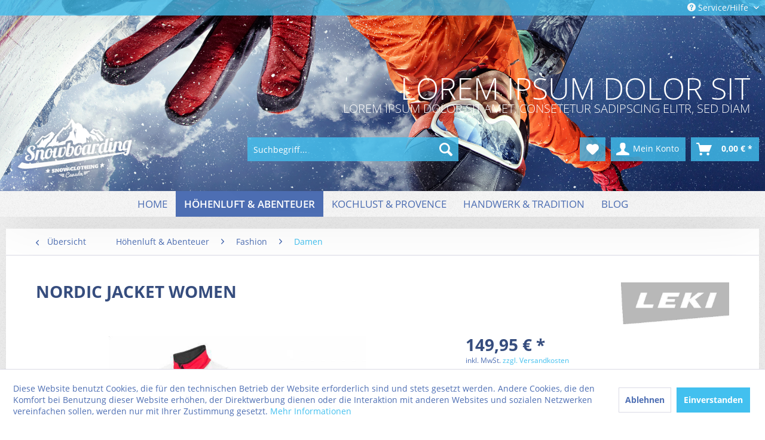

--- FILE ---
content_type: text/html; charset=UTF-8
request_url: https://demo.prettycool.xerografix.com/nordic-jacket-women-138
body_size: 11696
content:
<!DOCTYPE html> <html class="no-js" lang="de" itemscope="itemscope" itemtype="http://schema.org/WebPage"> <head> <meta charset="utf-8"> <meta name="author" content="" /> <meta name="robots" content="index,follow" /> <meta name="revisit-after" content="15 days" /> <meta name="keywords" content="eget, quis, nec, ut, et, imperdiet, Donec, sit, amet, ultricies, Aenean, quam, Phasellus, Nullam, ante, eu, hendrerit, Sed, id, pretium" /> <meta name="description" content="Lorem ipsum dolor sit amet, consectetuer adipiscing elit. Aenean commodo ligula eget dolor. Aenean massa. Cum sociis natoque penatibus et magnis dis …" /> <meta property="og:type" content="product" /> <meta property="og:site_name" content="Demoshop Prettycool" /> <meta property="og:url" content="https://demo.prettycool.xerografix.com/nordic-jacket-women-138" /> <meta property="og:title" content="NORDIC JACKET WOMEN" /> <meta property="og:description" content="Lorem ipsum dolor sit amet, consectetuer adipiscing elit. Aenean commodo ligula eget dolor. Aenean massa. Cum sociis natoque penatibus et magnis dis…" /> <meta property="og:image" content="https://demo.prettycool.xerografix.com/media/image/7e/dc/2e/SW10138.jpg" /> <meta property="product:brand" content="LEKI" /> <meta property="product:price" content="149.95" /> <meta property="product:product_link" content="https://demo.prettycool.xerografix.com/nordic-jacket-women-138" /> <meta name="twitter:card" content="product" /> <meta name="twitter:site" content="Demoshop Prettycool" /> <meta name="twitter:title" content="NORDIC JACKET WOMEN" /> <meta name="twitter:description" content="Lorem ipsum dolor sit amet, consectetuer adipiscing elit. Aenean commodo ligula eget dolor. Aenean massa. Cum sociis natoque penatibus et magnis dis…" /> <meta name="twitter:image" content="https://demo.prettycool.xerografix.com/media/image/7e/dc/2e/SW10138.jpg" /> <meta itemprop="copyrightHolder" content="Demoshop Prettycool" /> <meta itemprop="copyrightYear" content="2014" /> <meta itemprop="isFamilyFriendly" content="True" /> <meta itemprop="image" content="https://demo.prettycool.xerografix.com/media/image/a6/77/83/logo-white.png" /> <meta name="viewport" content="width=device-width, initial-scale=1.0"> <meta name="mobile-web-app-capable" content="yes"> <meta name="apple-mobile-web-app-title" content="Demoshop Prettycool"> <meta name="apple-mobile-web-app-capable" content="yes"> <meta name="apple-mobile-web-app-status-bar-style" content="default"> <link rel="apple-touch-icon-precomposed" href="/themes/Frontend/Responsive/frontend/_public/src/img/apple-touch-icon-precomposed.png"> <link rel="shortcut icon" href="/themes/Frontend/Responsive/frontend/_public/src/img/favicon.ico"> <meta name="msapplication-navbutton-color" content="#42c0ef" /> <meta name="application-name" content="Demoshop Prettycool" /> <meta name="msapplication-starturl" content="https://demo.prettycool.xerografix.com/" /> <meta name="msapplication-window" content="width=1024;height=768" /> <meta name="msapplication-TileImage" content="/themes/Frontend/Responsive/frontend/_public/src/img/win-tile-image.png"> <meta name="msapplication-TileColor" content="#42c0ef"> <meta name="theme-color" content="#42c0ef" /> <link rel="canonical" href="https://demo.prettycool.xerografix.com/nordic-jacket-women-138" /> <title itemprop="name">NORDIC JACKET WOMEN | Damen | Fashion | Höhenluft & Abenteuer | Demoshop Prettycool</title> <link href="/web/cache/1567785616_82a77f7e0c51246fbf0fb6c7188e7c0c.css" media="all" rel="stylesheet" type="text/css" /> </head> <body class="is--ctl-detail is--act-index xgx-subpage" > <div class="page-wrap"> <noscript class="noscript-main"> <div class="alert is--warning"> <div class="alert--icon"> <i class="icon--element icon--warning"></i> </div> <div class="alert--content"> Um Demoshop&#x20;Prettycool in vollem Umfang nutzen zu k&ouml;nnen, empfehlen wir Ihnen Javascript in Ihrem Browser zu aktiveren. </div> </div> </noscript> <div class="xgx-sticky-nav" data-xgxStickyNav="true" ></div> <header class="header-main"> <div class="xgx-header-bg" style="background-image: url(https://demo.prettycool.xerografix.com/media/image/2f/d3/aa/bg-headerYjK0HJuWnLZ3O.jpg)"></div> <div class="top-bar"> <div class="container block-group"> <nav class="top-bar--navigation block" role="menubar">   <div class="navigation--entry entry--compare is--hidden" role="menuitem" aria-haspopup="true" data-drop-down-menu="true">   </div> <div class="navigation--entry entry--service has--drop-down" role="menuitem" aria-haspopup="true" data-drop-down-menu="true"> <i class="icon--service"></i> Service/Hilfe <ul class="service--list is--rounded" role="menu"> <li class="service--entry" role="menuitem"> <a class="service--link" href="https://demo.prettycool.xerografix.com/registerFC/index/sValidation/H" title="Händler-Login" > Händler-Login </a> </li> <li class="service--entry" role="menuitem"> <a class="service--link" href="https://demo.prettycool.xerografix.com/newsletter" title="Newsletter" > Newsletter </a> </li> <li class="service--entry" role="menuitem"> <a class="service--link" href="https://demo.prettycool.xerografix.com/rechtliche-vorabinformationen" title="rechtliche Vorabinformationen" > rechtliche Vorabinformationen </a> </li> <li class="service--entry" role="menuitem"> <a class="service--link" href="https://demo.prettycool.xerografix.com/ueber-uns" title="Über uns" > Über uns </a> </li> <li class="service--entry" role="menuitem"> <a class="service--link" href="https://demo.prettycool.xerografix.com/hilfe/support" title="Hilfe / Support" > Hilfe / Support </a> </li> <li class="service--entry" role="menuitem"> <a class="service--link" href="https://demo.prettycool.xerografix.com/kontaktformular" title="Kontakt" target="_self"> Kontakt </a> </li> <li class="service--entry" role="menuitem"> <a class="service--link" href="https://demo.prettycool.xerografix.com/versand-und-zahlungsbedingungen" title="Versand und Zahlungsbedingungen" > Versand und Zahlungsbedingungen </a> </li> <li class="service--entry" role="menuitem"> <a class="service--link" href="https://demo.prettycool.xerografix.com/widerrufsrecht" title="Widerrufsrecht" > Widerrufsrecht </a> </li> <li class="service--entry" role="menuitem"> <a class="service--link" href="https://demo.prettycool.xerografix.com/datenschutz" title="Datenschutz" > Datenschutz </a> </li> <li class="service--entry" role="menuitem"> <a class="service--link" href="https://demo.prettycool.xerografix.com/agb" title="AGB" > AGB </a> </li> <li class="service--entry" role="menuitem"> <a class="service--link" href="https://demo.prettycool.xerografix.com/impressum" title="Impressum" > Impressum </a> </li> </ul> </div> </nav> </div> </div> <div class="xgx-header-wrapper"> <div class="xgx-header-inner"> <div class="container xgx-slogan-header"> <div class="container xgx-slogan-header-content"> <p class="xgx-slogan big">Lorem ipsum dolor sit</p> <p class="xgx-slogan small">Lorem ipsum dolor sit amet, consetetur sadipscing elitr, sed diam</p> </div> </div> <div class="container header--navigation"> <div class="logo-main block-group" role="banner"> <div class="logo--shop block"> <a class="logo--link" href="https://demo.prettycool.xerografix.com/" title="Demoshop Prettycool - zur Startseite wechseln"> <picture> <source srcset="https://demo.prettycool.xerografix.com/media/image/a6/77/83/logo-white.png" media="(min-width: 78.75em)"> <source srcset="https://demo.prettycool.xerografix.com/media/image/a6/77/83/logo-white.png" media="(min-width: 64em)"> <source srcset="https://demo.prettycool.xerografix.com/media/image/a6/77/83/logo-white.png" media="(min-width: 48em)"> <img srcset="https://demo.prettycool.xerografix.com/media/image/a6/77/83/logo-white.png" alt="Demoshop Prettycool - zur Startseite wechseln" /> </picture> </a> </div> </div> <nav class="shop--navigation block-group"> <ul class="navigation--list block-group" role="menubar"> <li class="navigation--entry entry--menu-left" role="menuitem"> <a class="entry--link entry--trigger btn is--icon-left" href="#offcanvas--left" data-offcanvas="true" data-offCanvasSelector=".sidebar-main" aria-label="Menü"> <i class="icon--menu"></i> Menü </a> </li> <li class="navigation--entry entry--search" role="menuitem" data-search="true" aria-haspopup="true" data-minLength="3"> <a class="btn entry--link entry--trigger" href="#show-hide--search" title="Suche anzeigen / schließen" aria-label="Suche anzeigen / schließen"> <i class="icon--search"></i> <span class="search--display">Suchen</span> </a> <form action="/search" method="get" class="main-search--form"> <input type="search" name="sSearch" aria-label="Suchbegriff..." class="main-search--field" autocomplete="off" autocapitalize="off" placeholder="Suchbegriff..." maxlength="30" /> <button type="submit" class="main-search--button" aria-label="Suchen"> <i class="icon--search"></i> <span class="main-search--text">Suchen</span> </button> <div class="form--ajax-loader">&nbsp;</div> </form> <div class="main-search--results"></div> </li>  <li class="navigation--entry entry--notepad" role="menuitem"> <a href="https://demo.prettycool.xerografix.com/note" title="Merkzettel" aria-label="Merkzettel" class="btn"> <i class="icon--heart"></i> </a> </li> <li class="navigation--entry entry--account with-slt" role="menuitem" data-offcanvas="true" data-offCanvasSelector=".account--dropdown-navigation"> <a href="https://demo.prettycool.xerografix.com/account" title="Mein Konto" aria-label="Mein Konto" class="btn is--icon-left entry--link account--link"> <i class="icon--account"></i> <span class="account--display"> Mein Konto </span> </a> <div class="account--dropdown-navigation"> <div class="navigation--smartphone"> <div class="entry--close-off-canvas"> <a href="#close-account-menu" class="account--close-off-canvas" title="Menü schließen" aria-label="Menü schließen"> Menü schließen <i class="icon--arrow-right"></i> </a> </div> </div> <div class="account--menu is--rounded is--personalized"> <span class="navigation--headline"> Mein Konto </span> <div class="account--menu-container"> <ul class="sidebar--navigation navigation--list is--level0 show--active-items"> <li class="navigation--entry"> <span class="navigation--signin"> <a href="https://demo.prettycool.xerografix.com/account#hide-registration" class="blocked--link btn is--primary navigation--signin-btn" data-collapseTarget="#registration" data-action="close"> Anmelden </a> <span class="navigation--register"> oder <a href="https://demo.prettycool.xerografix.com/account#show-registration" class="blocked--link" data-collapseTarget="#registration" data-action="open"> registrieren </a> </span> </span> </li> <li class="navigation--entry"> <a href="https://demo.prettycool.xerografix.com/account" title="Übersicht" class="navigation--link"> Übersicht </a> </li> <li class="navigation--entry"> <a href="https://demo.prettycool.xerografix.com/account/profile" title="Persönliche Daten" class="navigation--link" rel="nofollow"> Persönliche Daten </a> </li> <li class="navigation--entry"> <a href="https://demo.prettycool.xerografix.com/address/index/sidebar/" title="Adressen" class="navigation--link" rel="nofollow"> Adressen </a> </li> <li class="navigation--entry"> <a href="https://demo.prettycool.xerografix.com/account/payment" title="Zahlungsarten" class="navigation--link" rel="nofollow"> Zahlungsarten </a> </li> <li class="navigation--entry"> <a href="https://demo.prettycool.xerografix.com/account/orders" title="Bestellungen" class="navigation--link" rel="nofollow"> Bestellungen </a> </li> <li class="navigation--entry"> <a href="https://demo.prettycool.xerografix.com/account/downloads" title="Sofortdownloads" class="navigation--link" rel="nofollow"> Sofortdownloads </a> </li> <li class="navigation--entry"> <a href="https://demo.prettycool.xerografix.com/note" title="Merkzettel" class="navigation--link" rel="nofollow"> Merkzettel </a> </li> </ul> </div> </div> </div> </li> <li class="navigation--entry entry--cart" role="menuitem"> <a class="btn is--icon-left cart--link" href="https://demo.prettycool.xerografix.com/checkout/cart" title="Warenkorb" aria-label="Warenkorb"> <span class="cart--display"> Warenkorb </span> <span class="badge is--primary is--minimal cart--quantity is--hidden">0</span> <i class="icon--basket"></i> <span class="cart--amount"> 0,00&nbsp;&euro; * </span> </a> <div class="ajax-loader">&nbsp;</div> </li>  </ul> </nav> <div class="container--ajax-cart" data-collapse-cart="true" data-displayMode="offcanvas"></div> </div> </div> </div> </header> <nav class="navigation-main"> <div class="container" data-menu-scroller="true" data-listSelector=".navigation--list.container" data-viewPortSelector=".navigation--list-wrapper"> <div class="navigation--list-wrapper"> <ul class="navigation--list container" role="menubar" itemscope="itemscope" itemtype="http://schema.org/SiteNavigationElement"> <li class="navigation--entry is--home" role="menuitem"><a class="navigation--link is--first" href="https://demo.prettycool.xerografix.com/" title="Home" aria-label="Home" itemprop="url"><span itemprop="name">Home</span></a></li><li class="navigation--entry is--active" role="menuitem"><a class="navigation--link is--active" href="https://demo.prettycool.xerografix.com/hoehenluft-abenteuer/" title="Höhenluft & Abenteuer" aria-label="Höhenluft & Abenteuer" itemprop="url"><span itemprop="name">Höhenluft & Abenteuer</span></a></li><li class="navigation--entry" role="menuitem"><a class="navigation--link" href="https://demo.prettycool.xerografix.com/kochlust-provence/" title="Kochlust & Provence" aria-label="Kochlust & Provence" itemprop="url"><span itemprop="name">Kochlust & Provence</span></a></li><li class="navigation--entry" role="menuitem"><a class="navigation--link" href="https://demo.prettycool.xerografix.com/handwerk-tradition/" title="Handwerk & Tradition" aria-label="Handwerk & Tradition" itemprop="url"><span itemprop="name">Handwerk & Tradition</span></a></li><li class="navigation--entry" role="menuitem"><a class="navigation--link" href="https://demo.prettycool.xerografix.com/blog/" title="Blog" aria-label="Blog" itemprop="url"><span itemprop="name">Blog</span></a></li> </ul> </div> </div> </nav> <section class="content-main container block-group"> <nav class="content--breadcrumb block"> <a class="breadcrumb--button breadcrumb--link" href="https://demo.prettycool.xerografix.com/hoehenluft-abenteuer/fashion/damen/" title="Übersicht"> <i class="icon--arrow-left"></i> <span class="breadcrumb--title">Übersicht</span> </a> <ul class="breadcrumb--list" role="menu" itemscope itemtype="http://schema.org/BreadcrumbList"> <li role="menuitem" class="breadcrumb--entry" itemprop="itemListElement" itemscope itemtype="http://schema.org/ListItem"> <a class="breadcrumb--link" href="https://demo.prettycool.xerografix.com/hoehenluft-abenteuer/" title="Höhenluft &amp; Abenteuer" itemprop="item"> <link itemprop="url" href="https://demo.prettycool.xerografix.com/hoehenluft-abenteuer/" /> <span class="breadcrumb--title" itemprop="name">Höhenluft & Abenteuer</span> </a> <meta itemprop="position" content="0" /> </li> <li role="none" class="breadcrumb--separator"> <i class="icon--arrow-right"></i> </li> <li role="menuitem" class="breadcrumb--entry" itemprop="itemListElement" itemscope itemtype="http://schema.org/ListItem"> <a class="breadcrumb--link" href="https://demo.prettycool.xerografix.com/hoehenluft-abenteuer/fashion/" title="Fashion" itemprop="item"> <link itemprop="url" href="https://demo.prettycool.xerografix.com/hoehenluft-abenteuer/fashion/" /> <span class="breadcrumb--title" itemprop="name">Fashion</span> </a> <meta itemprop="position" content="1" /> </li> <li role="none" class="breadcrumb--separator"> <i class="icon--arrow-right"></i> </li> <li role="menuitem" class="breadcrumb--entry is--active" itemprop="itemListElement" itemscope itemtype="http://schema.org/ListItem"> <a class="breadcrumb--link" href="https://demo.prettycool.xerografix.com/hoehenluft-abenteuer/fashion/damen/" title="Damen" itemprop="item"> <link itemprop="url" href="https://demo.prettycool.xerografix.com/hoehenluft-abenteuer/fashion/damen/" /> <span class="breadcrumb--title" itemprop="name">Damen</span> </a> <meta itemprop="position" content="2" /> </li> </ul> </nav> <nav class="product--navigation"> <a href="#" class="navigation--link link--prev"> <div class="link--prev-button"> <span class="link--prev-inner">Zurück</span> </div> <div class="image--wrapper"> <div class="image--container"></div> </div> </a> <a href="#" class="navigation--link link--next"> <div class="link--next-button"> <span class="link--next-inner">Vor</span> </div> <div class="image--wrapper"> <div class="image--container"></div> </div> </a> </nav> <div class="content-main--inner"> <aside class="sidebar-main off-canvas"> <div class="navigation--smartphone"> <ul class="navigation--list "> <li class="navigation--entry entry--close-off-canvas"> <a href="#close-categories-menu" title="Menü schließen" class="navigation--link"> Menü schließen <i class="icon--arrow-right"></i> </a> </li> </ul> <div class="mobile--switches">   </div> </div> <div class="sidebar--categories-wrapper" data-subcategory-nav="true" data-mainCategoryId="3" data-categoryId="16" data-fetchUrl="/widgets/listing/getCategory/categoryId/16"> <div class="categories--headline navigation--headline"> Kategorien </div> <div class="sidebar--categories-navigation"> <ul class="sidebar--navigation categories--navigation navigation--list is--drop-down is--level0 is--rounded" role="menu"> <li class="navigation--entry is--active has--sub-categories has--sub-children" role="menuitem"> <a class="navigation--link is--active has--sub-categories link--go-forward" href="https://demo.prettycool.xerografix.com/hoehenluft-abenteuer/" data-categoryId="5" data-fetchUrl="/widgets/listing/getCategory/categoryId/5" title="Höhenluft &amp; Abenteuer" > Höhenluft & Abenteuer <span class="is--icon-right"> <i class="icon--arrow-right"></i> </span> </a> <ul class="sidebar--navigation categories--navigation navigation--list is--level1 is--rounded" role="menu"> <li class="navigation--entry has--sub-children" role="menuitem"> <a class="navigation--link link--go-forward" href="https://demo.prettycool.xerografix.com/hoehenluft-abenteuer/ausruestung/" data-categoryId="8" data-fetchUrl="/widgets/listing/getCategory/categoryId/8" title="Ausrüstung" > Ausrüstung <span class="is--icon-right"> <i class="icon--arrow-right"></i> </span> </a> </li> <li class="navigation--entry is--active has--sub-categories has--sub-children" role="menuitem"> <a class="navigation--link is--active has--sub-categories link--go-forward" href="https://demo.prettycool.xerografix.com/hoehenluft-abenteuer/fashion/" data-categoryId="9" data-fetchUrl="/widgets/listing/getCategory/categoryId/9" title="Fashion" > Fashion <span class="is--icon-right"> <i class="icon--arrow-right"></i> </span> </a> <ul class="sidebar--navigation categories--navigation navigation--list is--level2 navigation--level-high is--rounded" role="menu"> <li class="navigation--entry is--active" role="menuitem"> <a class="navigation--link is--active" href="https://demo.prettycool.xerografix.com/hoehenluft-abenteuer/fashion/damen/" data-categoryId="16" data-fetchUrl="/widgets/listing/getCategory/categoryId/16" title="Damen" > Damen </a> </li> <li class="navigation--entry" role="menuitem"> <a class="navigation--link" href="https://demo.prettycool.xerografix.com/hoehenluft-abenteuer/fashion/herren/" data-categoryId="17" data-fetchUrl="/widgets/listing/getCategory/categoryId/17" title="Herren" > Herren </a> </li> </ul> </li> </ul> </li> <li class="navigation--entry has--sub-children" role="menuitem"> <a class="navigation--link link--go-forward" href="https://demo.prettycool.xerografix.com/kochlust-provence/" data-categoryId="6" data-fetchUrl="/widgets/listing/getCategory/categoryId/6" title="Kochlust &amp; Provence" > Kochlust & Provence <span class="is--icon-right"> <i class="icon--arrow-right"></i> </span> </a> </li> <li class="navigation--entry has--sub-children" role="menuitem"> <a class="navigation--link link--go-forward" href="https://demo.prettycool.xerografix.com/handwerk-tradition/" data-categoryId="7" data-fetchUrl="/widgets/listing/getCategory/categoryId/7" title="Handwerk &amp; Tradition" > Handwerk & Tradition <span class="is--icon-right"> <i class="icon--arrow-right"></i> </span> </a> </li> <li class="navigation--entry" role="menuitem"> <a class="navigation--link" href="https://demo.prettycool.xerografix.com/blog/" data-categoryId="37" data-fetchUrl="/widgets/listing/getCategory/categoryId/37" title="Blog" > Blog </a> </li> </ul> </div> <div class="shop-sites--container is--rounded"> <div class="shop-sites--headline navigation--headline"> Informationen </div> <ul class="shop-sites--navigation sidebar--navigation navigation--list is--drop-down is--level0" role="menu"> <li class="navigation--entry" role="menuitem"> <a class="navigation--link" href="https://demo.prettycool.xerografix.com/registerFC/index/sValidation/H" title="Händler-Login" data-categoryId="21" data-fetchUrl="/widgets/listing/getCustomPage/pageId/21" > Händler-Login </a> </li> <li class="navigation--entry" role="menuitem"> <a class="navigation--link" href="https://demo.prettycool.xerografix.com/newsletter" title="Newsletter" data-categoryId="32" data-fetchUrl="/widgets/listing/getCustomPage/pageId/32" > Newsletter </a> </li> <li class="navigation--entry" role="menuitem"> <a class="navigation--link" href="https://demo.prettycool.xerografix.com/rechtliche-vorabinformationen" title="rechtliche Vorabinformationen" data-categoryId="43" data-fetchUrl="/widgets/listing/getCustomPage/pageId/43" > rechtliche Vorabinformationen </a> </li> <li class="navigation--entry" role="menuitem"> <a class="navigation--link" href="https://demo.prettycool.xerografix.com/ueber-uns" title="Über uns" data-categoryId="9" data-fetchUrl="/widgets/listing/getCustomPage/pageId/9" > Über uns </a> </li> <li class="navigation--entry" role="menuitem"> <a class="navigation--link" href="https://demo.prettycool.xerografix.com/hilfe/support" title="Hilfe / Support" data-categoryId="2" data-fetchUrl="/widgets/listing/getCustomPage/pageId/2" > Hilfe / Support </a> </li> <li class="navigation--entry" role="menuitem"> <a class="navigation--link" href="https://demo.prettycool.xerografix.com/kontaktformular" title="Kontakt" data-categoryId="1" data-fetchUrl="/widgets/listing/getCustomPage/pageId/1" target="_self"> Kontakt </a> </li> <li class="navigation--entry" role="menuitem"> <a class="navigation--link" href="https://demo.prettycool.xerografix.com/versand-und-zahlungsbedingungen" title="Versand und Zahlungsbedingungen" data-categoryId="6" data-fetchUrl="/widgets/listing/getCustomPage/pageId/6" > Versand und Zahlungsbedingungen </a> </li> <li class="navigation--entry" role="menuitem"> <a class="navigation--link" href="https://demo.prettycool.xerografix.com/widerrufsrecht" title="Widerrufsrecht" data-categoryId="8" data-fetchUrl="/widgets/listing/getCustomPage/pageId/8" > Widerrufsrecht </a> </li> <li class="navigation--entry" role="menuitem"> <a class="navigation--link" href="https://demo.prettycool.xerografix.com/datenschutz" title="Datenschutz" data-categoryId="7" data-fetchUrl="/widgets/listing/getCustomPage/pageId/7" > Datenschutz </a> </li> <li class="navigation--entry" role="menuitem"> <a class="navigation--link" href="https://demo.prettycool.xerografix.com/agb" title="AGB" data-categoryId="4" data-fetchUrl="/widgets/listing/getCustomPage/pageId/4" > AGB </a> </li> <li class="navigation--entry" role="menuitem"> <a class="navigation--link" href="https://demo.prettycool.xerografix.com/impressum" title="Impressum" data-categoryId="3" data-fetchUrl="/widgets/listing/getCustomPage/pageId/3" > Impressum </a> </li> </ul> </div> </div> </aside> <div class="content--wrapper"> <div class="content product--details" itemscope itemtype="http://schema.org/Product" data-product-navigation="/widgets/listing/productNavigation" data-category-id="16" data-main-ordernumber="SW10138" data-ajax-wishlist="true" data-compare-ajax="true" data-ajax-variants-container="true"> <header class="product--header"> <div class="product--info"> <h1 class="product--title" itemprop="name"> NORDIC JACKET WOMEN </h1> <div class="product--supplier"> <a href="https://demo.prettycool.xerografix.com/leki/" title="Weitere Artikel von LEKI" class="product--supplier-link"> <img src="https://demo.prettycool.xerografix.com/media/image/61/8d/3f/LEKI_Logo.jpg" alt="LEKI"> </a> </div> <div class="product--rating-container"> <a href="#product--publish-comment" class="product--rating-link" rel="nofollow" title="Bewertung abgeben"> <span class="product--rating"> </span> </a> </div> </div> </header> <div class="product--detail-upper block-group"> <div class="product--image-container image-slider product--image-zoom" data-image-slider="true" data-image-gallery="true" data-maxZoom="0" data-thumbnails=".image--thumbnails" > <div class="image-slider--container no--thumbnails"> <div class="image-slider--slide"> <div class="image--box image-slider--item"> <span class="image--element" data-img-large="https://demo.prettycool.xerografix.com/media/image/64/8f/b8/SW10138_1280x1280.jpg" data-img-small="https://demo.prettycool.xerografix.com/media/image/22/1d/e0/SW10138_200x200.jpg" data-img-original="https://demo.prettycool.xerografix.com/media/image/7e/dc/2e/SW10138.jpg" data-alt="NORDIC JACKET WOMEN"> <span class="image--media"> <img srcset="https://demo.prettycool.xerografix.com/media/image/7b/fd/6c/SW10138_600x600.jpg, https://demo.prettycool.xerografix.com/media/image/f8/96/29/SW10138_600x600@2x.jpg 2x" src="https://demo.prettycool.xerografix.com/media/image/7b/fd/6c/SW10138_600x600.jpg" alt="NORDIC JACKET WOMEN" itemprop="image" /> </span> </span> </div> </div> </div> </div> <div class="product--buybox block"> <meta itemprop="brand" content="LEKI"/> <div itemprop="offers" itemscope itemtype="http://schema.org/Offer" class="buybox--inner"> <meta itemprop="priceCurrency" content="EUR"/> <meta itemprop="url" content="https://demo.prettycool.xerografix.com/nordic-jacket-women-138"/> <div class="product--price price--default"> <span class="price--content content--default"> <meta itemprop="price" content="149.95"> 149,95&nbsp;&euro; * </span> </div> <p class="product--tax" data-content="" data-modalbox="true" data-targetSelector="a" data-mode="ajax"> inkl. MwSt. <a title="Versandkosten" href="https://demo.prettycool.xerografix.com/versand-und-zahlungsbedingungen" style="text-decoration:underline">zzgl. Versandkosten</a> </p> <div class="product--configurator"> <form method="post" action="https://demo.prettycool.xerografix.com/nordic-jacket-women-138?c=16" class="configurator--form selection--form"> <p class="configurator--label">Größe:</p> <div class="field--select select-field"> <select name="group[6]" data-ajax-select-variants="true"> <option value="" selected="selected">Bitte wählen</option> <option value="75"> XS </option> <option value="67"> S </option> <option value="69"> M </option> <option value="70"> L </option> <option value="71"> XL </option> </select> </div> <noscript> <input name="recalc" type="submit" value="Auswählen" /> </noscript> </form> </div> <form name="sAddToBasket" method="post" action="https://demo.prettycool.xerografix.com/checkout/addArticle" class="buybox--form" data-add-article="true" data-eventName="submit" data-showModal="false" data-addArticleUrl="https://demo.prettycool.xerografix.com/checkout/ajaxAddArticleCart"> <input type="hidden" name="sActionIdentifier" value=""/> <input type="hidden" name="sAddAccessories" id="sAddAccessories" value=""/> <input type="hidden" name="sAdd" value="SW10138"/> <div class="buybox--button-container block-group"> <div class="buybox--quantity block"> <div class="select-field"> <select id="sQuantity" name="sQuantity" class="quantity--select"> <option value="1">1</option> <option value="2">2</option> <option value="3">3</option> <option value="4">4</option> <option value="5">5</option> <option value="6">6</option> <option value="7">7</option> <option value="8">8</option> <option value="9">9</option> <option value="10">10</option> <option value="11">11</option> <option value="12">12</option> <option value="13">13</option> <option value="14">14</option> <option value="15">15</option> <option value="16">16</option> <option value="17">17</option> <option value="18">18</option> <option value="19">19</option> <option value="20">20</option> <option value="21">21</option> <option value="22">22</option> <option value="23">23</option> <option value="24">24</option> <option value="25">25</option> <option value="26">26</option> <option value="27">27</option> <option value="28">28</option> <option value="29">29</option> <option value="30">30</option> <option value="31">31</option> <option value="32">32</option> <option value="33">33</option> <option value="34">34</option> <option value="35">35</option> <option value="36">36</option> <option value="37">37</option> <option value="38">38</option> <option value="39">39</option> <option value="40">40</option> <option value="41">41</option> <option value="42">42</option> <option value="43">43</option> <option value="44">44</option> <option value="45">45</option> <option value="46">46</option> <option value="47">47</option> <option value="48">48</option> <option value="49">49</option> <option value="50">50</option> <option value="51">51</option> <option value="52">52</option> <option value="53">53</option> <option value="54">54</option> <option value="55">55</option> <option value="56">56</option> <option value="57">57</option> <option value="58">58</option> <option value="59">59</option> <option value="60">60</option> <option value="61">61</option> <option value="62">62</option> <option value="63">63</option> <option value="64">64</option> <option value="65">65</option> <option value="66">66</option> <option value="67">67</option> <option value="68">68</option> <option value="69">69</option> <option value="70">70</option> <option value="71">71</option> <option value="72">72</option> <option value="73">73</option> <option value="74">74</option> <option value="75">75</option> <option value="76">76</option> <option value="77">77</option> <option value="78">78</option> <option value="79">79</option> <option value="80">80</option> <option value="81">81</option> <option value="82">82</option> <option value="83">83</option> <option value="84">84</option> <option value="85">85</option> <option value="86">86</option> <option value="87">87</option> <option value="88">88</option> <option value="89">89</option> <option value="90">90</option> <option value="91">91</option> <option value="92">92</option> <option value="93">93</option> <option value="94">94</option> <option value="95">95</option> <option value="96">96</option> <option value="97">97</option> <option value="98">98</option> <option value="99">99</option> <option value="100">100</option> </select> </div> </div> <button class="buybox--button block btn is--disabled is--icon-right is--large" disabled="disabled" aria-disabled="true" name="In den Warenkorb"> <span class="buy-btn--cart-add">In den</span> <span class="buy-btn--cart-text">Warenkorb</span> <i class="icon--arrow-right"></i> </button> </div> </form> <nav class="product--actions"> <form action="https://demo.prettycool.xerografix.com/compare/add_article/articleID/138" method="post" class="action--form"> <button type="submit" data-product-compare-add="true" title="Vergleichen" class="action--link action--compare"> <i class="icon--compare"></i> Vergleichen </button> </form> <form action="https://demo.prettycool.xerografix.com/note/add/ordernumber/SW10138" method="post" class="action--form"> <button type="submit" class="action--link link--notepad" title="Auf den Merkzettel" data-ajaxUrl="https://demo.prettycool.xerografix.com/note/ajaxAdd/ordernumber/SW10138" data-text="Gemerkt"> <i class="icon--heart"></i> <span class="action--text">Merken</span> </button> </form> <a href="#content--product-reviews" data-show-tab="true" class="action--link link--publish-comment" rel="nofollow" title="Bewertung abgeben"> <i class="icon--star"></i> Bewerten </a> </nav> </div> <ul class="product--base-info list--unstyled"> <li class="base-info--entry entry--sku"> <strong class="entry--label"> Artikel-Nr.: </strong> <meta itemprop="productID" content="624"/> <span class="entry--content" itemprop="sku"> SW10138 </span> </li> </ul> </div> </div> <div class="tab-menu--product"> <div class="tab--navigation"> <a href="#" class="tab--link" title="Beschreibung" data-tabName="description">Beschreibung</a> <a href="#" class="tab--link" title="Bewertungen" data-tabName="rating"> Bewertungen <span class="product--rating-count">0</span> </a> </div> <div class="tab--container-list"> <div class="tab--container"> <div class="tab--header"> <a href="#" class="tab--title" title="Beschreibung">Beschreibung</a> </div> <div class="tab--preview"> Lorem ipsum dolor sit amet, consectetuer adipiscing elit. Aenean commodo ligula eget dolor....<a href="#" class="tab--link" title=" mehr"> mehr</a> </div> <div class="tab--content"> <div class="buttons--off-canvas"> <a href="#" title="Menü schließen" class="close--off-canvas"> <i class="icon--arrow-left"></i> Menü schließen </a> </div> <div class="content--description"> <div class="content--title"> Produktinformationen "NORDIC JACKET WOMEN" </div> <div class="product--description" itemprop="description"> <p>Lorem ipsum dolor sit amet, consectetuer adipiscing elit. Aenean commodo ligula eget dolor. Aenean massa. Cum sociis natoque penatibus et magnis dis parturient montes, nascetur ridiculus mus. Donec quam felis, ultricies nec, pellentesque eu, pretium quis, sem. Nulla consequat massa quis enim. Donec pede justo, fringilla vel, aliquet nec, vulputate eget, arcu. In enim justo, rhoncus ut, imperdiet a, venenatis vitae, justo. Nullam dictum felis eu pede mollis pretium. Integer tincidunt. Cras dapibus. Vivamus elementum semper nisi. Aenean vulputate eleifend tellus.</p> <p>Aenean leo ligula, porttitor eu, consequat vitae, eleifend ac, enim. Aliquam lorem ante, dapibus in, viverra quis, feugiat a, tellus. Phasellus viverra nulla ut metus varius laoreet. Quisque rutrum. Aenean imperdiet. Etiam ultricies nisi vel augue. Curabitur ullamcorper ultricies nisi. Nam eget dui. Etiam rhoncus. Maecenas tempus, tellus eget condimentum rhoncus, sem quam semper libero, sit amet adipiscing sem neque sed ipsum. Nam quam nunc, blandit vel, luctus pulvinar, hendrerit id, lorem. Maecenas nec odio et ante tincidunt tempus. Donec vitae sapien ut libero venenatis faucibus. Nullam quis ante.</p> <p>Etiam sit amet orci eget eros faucibus tincidunt. Duis leo. Sed fringilla mauris sit amet nibh. Donec sodales sagittis magna. Sed consequat, leo eget bibendum sodales, augue velit cursus nunc, quis gravida magna mi a libero. Fusce vulputate eleifend sapien. Vestibulum purus quam, scelerisque ut, mollis sed, nonummy id, metus. Nullam accumsan lorem in dui. Cras ultricies mi eu turpis hendrerit fringilla. Vestibulum ante ipsum primis in faucibus orci luctus et ultrices posuere cubilia Curae; In ac dui quis mi consectetuer lacinia. Nam pretium turpis et arcu. Duis arcu tortor, suscipit eget, imperdiet nec, imperdiet iaculis, ipsum. Sed aliquam ultrices mauris. Integer ante arcu, accumsan a, consectetuer eget, posuere ut, mauris. Praesent adipiscing. Phasellus ullamcorper ipsum rutrum nunc. Nunc nonummy metus. Vestibulum volutpat pretium libero. Cras id dui. Aenean ut eros et nisl sagittis vestibulum. Nullam nulla eros, ultricies sit amet, nonummy id, imperdiet feugiat, pede. Sed lectus. Donec mollis hendrerit risus. Phasellus nec sem in justo pellentesque facilisis. Etiam imperdiet imperdiet orci. Nunc nec neque. Phasellus leo dolor, tempus non, auctor et, hendrerit quis, nisi.</p> </div> <div class="product--properties panel has--border"> <table class="product--properties-table"> <tr class="product--properties-row"> <td class="product--properties-label is--bold">Artikeltyp:</td> <td class="product--properties-value">Auswahlkonfigurator</td> </tr> <tr class="product--properties-row"> <td class="product--properties-label is--bold">Material:</td> <td class="product--properties-value">Polyester</td> </tr> <tr class="product--properties-row"> <td class="product--properties-label is--bold">Größe:</td> <td class="product--properties-value">XS, S, M, L, XL</td> </tr> <tr class="product--properties-row"> <td class="product--properties-label is--bold">Farbe:</td> <td class="product--properties-value">Rot</td> </tr> </table> </div> <div class="content--title"> Weiterführende Links zu "NORDIC JACKET WOMEN" </div> <ul class="content--list list--unstyled"> <li class="list--entry"> <a href="https://demo.prettycool.xerografix.com/anfrage-formular?sInquiry=detail&sOrdernumber=SW10138" rel="nofollow" class="content--link link--contact" title="Fragen zum Artikel?"> <i class="icon--arrow-right"></i> Fragen zum Artikel? </a> </li> <li class="list--entry"> <a href="https://demo.prettycool.xerografix.com/leki/" target="_parent" class="content--link link--supplier" title="Weitere Artikel von LEKI"> <i class="icon--arrow-right"></i> Weitere Artikel von LEKI </a> </li> </ul> </div> </div> </div> <div class="tab--container"> <div class="tab--header"> <a href="#" class="tab--title" title="Bewertungen">Bewertungen</a> <span class="product--rating-count">0</span> </div> <div class="tab--preview"> Bewertungen lesen, schreiben und diskutieren...<a href="#" class="tab--link" title=" mehr"> mehr</a> </div> <div id="tab--product-comment" class="tab--content"> <div class="buttons--off-canvas"> <a href="#" title="Menü schließen" class="close--off-canvas"> <i class="icon--arrow-left"></i> Menü schließen </a> </div> <div class="content--product-reviews" id="detail--product-reviews"> <div class="content--title"> Kundenbewertungen für "NORDIC JACKET WOMEN" </div> <div class="review--form-container"> <div id="product--publish-comment" class="content--title"> Bewertung schreiben </div> <div class="alert is--warning is--rounded"> <div class="alert--icon"> <i class="icon--element icon--warning"></i> </div> <div class="alert--content"> Bewertungen werden nach Überprüfung freigeschaltet. </div> </div> <form method="post" action="https://demo.prettycool.xerografix.com/nordic-jacket-women-138?action=rating&amp;c=16#detail--product-reviews" class="content--form review--form"> <input name="sVoteName" type="text" value="" class="review--field" aria-label="Ihr Name" placeholder="Ihr Name" /> <input name="sVoteMail" type="email" value="" class="review--field" aria-label="Ihre E-Mail-Adresse" placeholder="Ihre E-Mail-Adresse*" required="required" aria-required="true" /> <input name="sVoteSummary" type="text" value="" id="sVoteSummary" class="review--field" aria-label="Zusammenfassung" placeholder="Zusammenfassung*" required="required" aria-required="true" /> <div class="field--select review--field select-field"> <select name="sVoteStars" aria-label="Bewertung abgeben"> <option value="10">10 sehr gut</option> <option value="9">9</option> <option value="8">8</option> <option value="7">7</option> <option value="6">6</option> <option value="5">5</option> <option value="4">4</option> <option value="3">3</option> <option value="2">2</option> <option value="1">1 sehr schlecht</option> </select> </div> <textarea name="sVoteComment" placeholder="Ihre Meinung" cols="3" rows="2" class="review--field" aria-label="Ihre Meinung"></textarea> <div class="panel--body is--wide"> <div class="captcha--placeholder" data-captcha="true" data-src="/widgets/Captcha/getCaptchaByName/captchaName/default" data-errorMessage="Bitte füllen Sie das Captcha-Feld korrekt aus." data-hasError="true"> </div> <input type="hidden" name="captchaName" value="default" /> </div> <p class="review--notice"> Die mit einem * markierten Felder sind Pflichtfelder. </p> <p class="privacy-information"> <input name="privacy-checkbox" type="checkbox" id="privacy-checkbox" required="required" aria-label="Ich habe die &lt;a title=&quot;Datenschutzbestimmungen&quot; href=&quot;https://demo.prettycool.xerografix.com/datenschutz&quot; target=&quot;_blank&quot;&gt;Datenschutzbestimmungen&lt;/a&gt; zur Kenntnis genommen." aria-required="true" value="1" class="is--required" /> <label for="privacy-checkbox"> Ich habe die <a title="Datenschutzbestimmungen" href="https://demo.prettycool.xerografix.com/datenschutz" target="_blank">Datenschutzbestimmungen</a> zur Kenntnis genommen. </label> </p> <div class="review--actions"> <button type="submit" class="btn is--primary" name="Submit"> Speichern </button> </div> </form> </div> </div> </div> </div> </div> </div> <div class="tab-menu--cross-selling"> <div class="tab--navigation"> <a href="#content--also-bought" title="Kunden kauften auch" class="tab--link">Kunden kauften auch</a> <a href="#content--customer-viewed" title="Kunden haben sich ebenfalls angesehen" class="tab--link">Kunden haben sich ebenfalls angesehen</a> </div> <div class="tab--container-list"> <div class="tab--container" data-tab-id="alsobought"> <div class="tab--header"> <a href="#" class="tab--title" title="Kunden kauften auch">Kunden kauften auch</a> </div> <div class="tab--content content--also-bought"> </div> </div> <div class="tab--container" data-tab-id="alsoviewed"> <div class="tab--header"> <a href="#" class="tab--title" title="Kunden haben sich ebenfalls angesehen">Kunden haben sich ebenfalls angesehen</a> </div> <div class="tab--content content--also-viewed"> </div> </div> </div> </div> </div> </div> <div class="last-seen-products is--hidden" data-last-seen-products="true" data-productLimit="5"> <div class="last-seen-products--title"> Zuletzt angesehen </div> <div class="last-seen-products--slider product-slider" data-product-slider="true"> <div class="last-seen-products--container product-slider--container"></div> </div> </div> </div> </section> <footer class="footer-main"> <div class="container"> <div class="footer--columns block-group"> <div class="footer--column column--hotline is--first block"> <div class="column--headline">Service Hotline</div> <div class="column--content"> <p class="column--desc">Telefonische Unterst&uuml;tzung und Beratung unter:<br /><br /><a href="tel:+49180000000" class="footer--phone-link">0180 - 000000</a><br/>Mo-Fr, 09:00 - 17:00 Uhr</p> </div> </div> <div class="footer--column column--menu block"> <div class="column--headline">Shop Service</div> <nav class="column--navigation column--content"> <ul class="navigation--list" role="menu"> <li class="navigation--entry" role="menuitem"> <a class="navigation--link" href="https://demo.prettycool.xerografix.com/defektes-produkt" title="Defektes Produkt" target="_self"> Defektes Produkt </a> </li> <li class="navigation--entry" role="menuitem"> <a class="navigation--link" href="https://demo.prettycool.xerografix.com/newsletter" title="Newsletter"> Newsletter </a> </li> <li class="navigation--entry" role="menuitem"> <a class="navigation--link" href="https://demo.prettycool.xerografix.com/partnerformular" title="Partnerprogramm" target="_self"> Partnerprogramm </a> </li> <li class="navigation--entry" role="menuitem"> <a class="navigation--link" href="https://demo.prettycool.xerografix.com/rechtliche-vorabinformationen" title="rechtliche Vorabinformationen"> rechtliche Vorabinformationen </a> </li> <li class="navigation--entry" role="menuitem"> <a class="navigation--link" href="https://demo.prettycool.xerografix.com/kontaktformular" title="Kontakt" target="_self"> Kontakt </a> </li> <li class="navigation--entry" role="menuitem"> <a class="navigation--link" href="https://demo.prettycool.xerografix.com/versand-und-zahlungsbedingungen" title="Versand und Zahlungsbedingungen"> Versand und Zahlungsbedingungen </a> </li> <li class="navigation--entry" role="menuitem"> <a class="navigation--link" href="https://demo.prettycool.xerografix.com/rueckgabe" title="Rückgabe" target="_self"> Rückgabe </a> </li> <li class="navigation--entry" role="menuitem"> <a class="navigation--link" href="https://demo.prettycool.xerografix.com/widerrufsrecht" title="Widerrufsrecht"> Widerrufsrecht </a> </li> <li class="navigation--entry" role="menuitem"> <a class="navigation--link" href="https://demo.prettycool.xerografix.com/widerrufsformular" title="Widerrufsformular"> Widerrufsformular </a> </li> <li class="navigation--entry" role="menuitem"> <a class="navigation--link" href="https://demo.prettycool.xerografix.com/agb" title="AGB"> AGB </a> </li> </ul> </nav> </div> <div class="footer--column column--menu block"> <div class="column--headline">Informationen</div> <nav class="column--navigation column--content"> <ul class="navigation--list" role="menu"> <li class="navigation--entry" role="menuitem"> <a class="navigation--link" href="https://demo.prettycool.xerografix.com/ueber-uns" title="Über uns"> Über uns </a> </li> <li class="navigation--entry" role="menuitem"> <a class="navigation--link" href="https://demo.prettycool.xerografix.com/datenschutz" title="Datenschutz"> Datenschutz </a> </li> <li class="navigation--entry" role="menuitem"> <a class="navigation--link" href="https://demo.prettycool.xerografix.com/impressum" title="Impressum"> Impressum </a> </li> </ul> </nav> </div> <div class="footer--column column--newsletter is--last block"> <div class="column--headline">Newsletter</div> <div class="column--content" data-newsletter="true"> <p class="column--desc"> Abonnieren Sie den kostenlosen Newsletter und verpassen Sie keine Neuigkeit oder Aktion mehr von Demoshop Prettycool. </p> <form class="newsletter--form" action="https://demo.prettycool.xerografix.com/newsletter" method="post"> <input type="hidden" value="1" name="subscribeToNewsletter" /> <div class="content"> <input type="email" aria-label="Ihre E-Mail Adresse" name="newsletter" class="newsletter--field" placeholder="Ihre E-Mail Adresse" /> <button type="submit" aria-label="Newsletter abonnieren" class="newsletter--button btn"> <i class="icon--mail"></i> <span class="button--text">Newsletter abonnieren</span> </button> </div> <p class="privacy-information"> <input name="privacy-checkbox" type="checkbox" id="privacy-checkbox" required="required" aria-label="Ich habe die &lt;a title=&quot;Datenschutzbestimmungen&quot; href=&quot;https://demo.prettycool.xerografix.com/datenschutz&quot; target=&quot;_blank&quot;&gt;Datenschutzbestimmungen&lt;/a&gt; zur Kenntnis genommen." aria-required="true" value="1" class="is--required" /> <label for="privacy-checkbox"> Ich habe die <a title="Datenschutzbestimmungen" href="https://demo.prettycool.xerografix.com/datenschutz" target="_blank">Datenschutzbestimmungen</a> zur Kenntnis genommen. </label> </p> </form> </div> </div> </div> <div class="footer--columns block-group xgx-social-media"> <ul> <li> <a href="https://www.facebook.com/xerografix/" rel="nofollow" target="_blank"> <i class="icon--facebook"></i> </a> </li> <li> <a href="https://www.instagram.com/" rel="nofollow" target="_blank"> <i class="icon--instagram"></i> </a> </li> <li> <a href="https://twitter.com/" rel="nofollow" target="_blank"> <i class="icon--twitter"></i> </a> </li> <li> <a href="https://www.tumblr.com/" rel="nofollow" target="_blank"> <i class="icon--tumblr"></i> </a> </li> <li> <a href="https://plus.google.com/" rel="nofollow" target="_blank"> <i class="icon--googleplus"></i> </a> </li> <li> <a href="https://www.pinterest.com" rel="nofollow" target="_blank"> <i class="icon--pinterest"></i> </a> </li> </ul> </div> <div class="footer--bottom"> <div class="footer--vat-info"> <p class="vat-info--text"> * Alle Preise inkl. gesetzl. Mehrwertsteuer zzgl. <a title="Versandkosten" href="https://demo.prettycool.xerografix.com/versand-und-zahlungsbedingungen">Versandkosten</a> und ggf. Nachnahmegebühren, wenn nicht anders beschrieben </p> </div> <div class="container footer-minimal"> <div class="footer--service-menu"> <ul class="service--list is--rounded" role="menu"> <li class="service--entry" role="menuitem"> <a class="service--link" href="https://demo.prettycool.xerografix.com/registerFC/index/sValidation/H" title="Händler-Login" > Händler-Login </a> </li> <li class="service--entry" role="menuitem"> <a class="service--link" href="https://demo.prettycool.xerografix.com/newsletter" title="Newsletter" > Newsletter </a> </li> <li class="service--entry" role="menuitem"> <a class="service--link" href="https://demo.prettycool.xerografix.com/rechtliche-vorabinformationen" title="rechtliche Vorabinformationen" > rechtliche Vorabinformationen </a> </li> <li class="service--entry" role="menuitem"> <a class="service--link" href="https://demo.prettycool.xerografix.com/ueber-uns" title="Über uns" > Über uns </a> </li> <li class="service--entry" role="menuitem"> <a class="service--link" href="https://demo.prettycool.xerografix.com/hilfe/support" title="Hilfe / Support" > Hilfe / Support </a> </li> <li class="service--entry" role="menuitem"> <a class="service--link" href="https://demo.prettycool.xerografix.com/kontaktformular" title="Kontakt" target="_self"> Kontakt </a> </li> <li class="service--entry" role="menuitem"> <a class="service--link" href="https://demo.prettycool.xerografix.com/versand-und-zahlungsbedingungen" title="Versand und Zahlungsbedingungen" > Versand und Zahlungsbedingungen </a> </li> <li class="service--entry" role="menuitem"> <a class="service--link" href="https://demo.prettycool.xerografix.com/widerrufsrecht" title="Widerrufsrecht" > Widerrufsrecht </a> </li> <li class="service--entry" role="menuitem"> <a class="service--link" href="https://demo.prettycool.xerografix.com/datenschutz" title="Datenschutz" > Datenschutz </a> </li> <li class="service--entry" role="menuitem"> <a class="service--link" href="https://demo.prettycool.xerografix.com/agb" title="AGB" > AGB </a> </li> <li class="service--entry" role="menuitem"> <a class="service--link" href="https://demo.prettycool.xerografix.com/impressum" title="Impressum" > Impressum </a> </li> </ul> </div> </div> <div class="footer--copyright xgx-copyright"> <a href="http://www.xgx.at/" rel="nofollow noopener"> <img src="/custom/plugins/XgxPrettyCool/Resources/Themes/Frontend/PrettyCool/frontend/_public/src/images/icons/xgx-icon.svg" alt="XeroGrafiX GmbH"/> </a> </div> <div class="footer--copyright"> Realisiert mit Shopware </div> <div class="footer--logo"> <i class="icon--shopware"></i> </div> </div> </div> </footer> </div> <div class="page-wrap--cookie-permission is--hidden" data-cookie-permission="true" data-urlPrefix="https://demo.prettycool.xerografix.com/" data-title="Cookie-Richtlinien" data-shopId="1"> <div class="cookie-permission--container cookie-mode--1"> <div class="cookie-permission--content"> Diese Website benutzt Cookies, die für den technischen Betrieb der Website erforderlich sind und stets gesetzt werden. Andere Cookies, die den Komfort bei Benutzung dieser Website erhöhen, der Direktwerbung dienen oder die Interaktion mit anderen Websites und sozialen Netzwerken vereinfachen sollen, werden nur mit Ihrer Zustimmung gesetzt. <a title="Mehr&nbsp;Informationen" class="cookie-permission--privacy-link" href="https://demo.prettycool.xerografix.com/datenschutz"> Mehr&nbsp;Informationen </a> </div> <div class="cookie-permission--button"> <a href="#" class="cookie-permission--decline-button btn is--large is--center"> Ablehnen </a> <a href="#" class="cookie-permission--accept-button btn is--primary is--large is--center"> Einverstanden </a> </div> </div> </div> <script id="footer--js-inline">
var timeNow = 1770076202;
var secureShop = true;
var asyncCallbacks = [];
document.asyncReady = function (callback) {
asyncCallbacks.push(callback);
};
var controller = controller || {"vat_check_enabled":"","vat_check_required":"","register":"https:\/\/demo.prettycool.xerografix.com\/register","checkout":"https:\/\/demo.prettycool.xerografix.com\/checkout","ajax_search":"https:\/\/demo.prettycool.xerografix.com\/ajax_search","ajax_cart":"https:\/\/demo.prettycool.xerografix.com\/checkout\/ajaxCart","ajax_validate":"https:\/\/demo.prettycool.xerografix.com\/register","ajax_add_article":"https:\/\/demo.prettycool.xerografix.com\/checkout\/addArticle","ajax_listing":"\/widgets\/listing\/listingCount","ajax_cart_refresh":"https:\/\/demo.prettycool.xerografix.com\/checkout\/ajaxAmount","ajax_address_selection":"https:\/\/demo.prettycool.xerografix.com\/address\/ajaxSelection","ajax_address_editor":"https:\/\/demo.prettycool.xerografix.com\/address\/ajaxEditor"};
var snippets = snippets || { "noCookiesNotice": "Es wurde festgestellt, dass Cookies in Ihrem Browser deaktiviert sind. Um Demoshop\x20Prettycool in vollem Umfang nutzen zu k\u00f6nnen, empfehlen wir Ihnen, Cookies in Ihrem Browser zu aktiveren." };
var themeConfig = themeConfig || {"offcanvasOverlayPage":true};
var lastSeenProductsConfig = lastSeenProductsConfig || {"baseUrl":"","shopId":1,"noPicture":"\/themes\/Frontend\/Responsive\/frontend\/_public\/src\/img\/no-picture.jpg","productLimit":"5","currentArticle":{"articleId":138,"linkDetailsRewritten":"https:\/\/demo.prettycool.xerografix.com\/nordic-jacket-women-138?c=16","articleName":"NORDIC JACKET WOMEN","imageTitle":"","images":[{"source":"https:\/\/demo.prettycool.xerografix.com\/media\/image\/22\/1d\/e0\/SW10138_200x200.jpg","retinaSource":"https:\/\/demo.prettycool.xerografix.com\/media\/image\/26\/41\/95\/SW10138_200x200@2x.jpg","sourceSet":"https:\/\/demo.prettycool.xerografix.com\/media\/image\/22\/1d\/e0\/SW10138_200x200.jpg, https:\/\/demo.prettycool.xerografix.com\/media\/image\/26\/41\/95\/SW10138_200x200@2x.jpg 2x"},{"source":"https:\/\/demo.prettycool.xerografix.com\/media\/image\/7b\/fd\/6c\/SW10138_600x600.jpg","retinaSource":"https:\/\/demo.prettycool.xerografix.com\/media\/image\/f8\/96\/29\/SW10138_600x600@2x.jpg","sourceSet":"https:\/\/demo.prettycool.xerografix.com\/media\/image\/7b\/fd\/6c\/SW10138_600x600.jpg, https:\/\/demo.prettycool.xerografix.com\/media\/image\/f8\/96\/29\/SW10138_600x600@2x.jpg 2x"},{"source":"https:\/\/demo.prettycool.xerografix.com\/media\/image\/64\/8f\/b8\/SW10138_1280x1280.jpg","retinaSource":"https:\/\/demo.prettycool.xerografix.com\/media\/image\/1f\/77\/6b\/SW10138_1280x1280@2x.jpg","sourceSet":"https:\/\/demo.prettycool.xerografix.com\/media\/image\/64\/8f\/b8\/SW10138_1280x1280.jpg, https:\/\/demo.prettycool.xerografix.com\/media\/image\/1f\/77\/6b\/SW10138_1280x1280@2x.jpg 2x"}]}};
var csrfConfig = csrfConfig || {"generateUrl":"\/csrftoken","basePath":"","shopId":1};
var statisticDevices = [
{ device: 'mobile', enter: 0, exit: 767 },
{ device: 'tablet', enter: 768, exit: 1259 },
{ device: 'desktop', enter: 1260, exit: 5160 }
];
var cookieRemoval = cookieRemoval || 1;
</script> <script>
var datePickerGlobalConfig = datePickerGlobalConfig || {
locale: {
weekdays: {
shorthand: ['So', 'Mo', 'Di', 'Mi', 'Do', 'Fr', 'Sa'],
longhand: ['Sonntag', 'Montag', 'Dienstag', 'Mittwoch', 'Donnerstag', 'Freitag', 'Samstag']
},
months: {
shorthand: ['Jan', 'Feb', 'Mär', 'Apr', 'Mai', 'Jun', 'Jul', 'Aug', 'Sep', 'Okt', 'Nov', 'Dez'],
longhand: ['Januar', 'Februar', 'März', 'April', 'Mai', 'Juni', 'Juli', 'August', 'September', 'Oktober', 'November', 'Dezember']
},
firstDayOfWeek: 1,
weekAbbreviation: 'KW',
rangeSeparator: ' bis ',
scrollTitle: 'Zum Wechseln scrollen',
toggleTitle: 'Zum Öffnen klicken',
daysInMonth: [31, 28, 31, 30, 31, 30, 31, 31, 30, 31, 30, 31]
},
dateFormat: 'Y-m-d',
timeFormat: ' H:i:S',
altFormat: 'j. F Y',
altTimeFormat: ' - H:i'
};
</script> <iframe id="refresh-statistics" width="0" height="0" style="display:none;"></iframe> <script>
(function(window, document) {
var par = document.location.search.match(/sPartner=([^&])+/g),
pid = (par && par[0]) ? par[0].substring(9) : null,
cur = document.location.protocol + '//' + document.location.host,
ref = document.referrer.indexOf(cur) === -1 ? document.referrer : null,
url = "/widgets/index/refreshStatistic",
pth = document.location.pathname.replace("https://demo.prettycool.xerografix.com/", "/");
url += url.indexOf('?') === -1 ? '?' : '&';
url += 'requestPage=' + encodeURIComponent(pth);
url += '&requestController=' + encodeURI("detail");
if(pid) { url += '&partner=' + pid; }
if(ref) { url += '&referer=' + encodeURIComponent(ref); }
url += '&articleId=' + encodeURI("138");
if (document.cookie.indexOf('x-ua-device') === -1) {
var i = 0,
device = 'desktop',
width = window.innerWidth,
breakpoints = window.statisticDevices;
if (typeof width !== 'number') {
width = (document.documentElement.clientWidth !== 0) ? document.documentElement.clientWidth : document.body.clientWidth;
}
for (; i < breakpoints.length; i++) {
if (width >= ~~(breakpoints[i].enter) && width <= ~~(breakpoints[i].exit)) {
device = breakpoints[i].device;
}
}
document.cookie = 'x-ua-device=' + device + '; path=/';
}
document
.getElementById('refresh-statistics')
.src = url;
})(window, document);
</script> <script async src="/web/cache/1567785616_82a77f7e0c51246fbf0fb6c7188e7c0c.js" id="main-script"></script> <script>
/**
* Wrap the replacement code into a function to call it from the outside to replace the method when necessary
*/
var replaceAsyncReady = window.replaceAsyncReady = function() {
document.asyncReady = function (callback) {
if (typeof callback === 'function') {
window.setTimeout(callback.apply(document), 0);
}
};
};
document.getElementById('main-script').addEventListener('load', function() {
if (!asyncCallbacks) {
return false;
}
for (var i = 0; i < asyncCallbacks.length; i++) {
if (typeof asyncCallbacks[i] === 'function') {
asyncCallbacks[i].call(document);
}
}
replaceAsyncReady();
});
</script> </body> </html>

--- FILE ---
content_type: image/svg+xml
request_url: https://demo.prettycool.xerografix.com/custom/plugins/XgxPrettyCool/Resources/Themes/Frontend/PrettyCool/frontend/_public/src/images/icons/xgx-icon.svg
body_size: 1764
content:
<?xml version="1.0" encoding="utf-8"?>
<!-- Generator: Adobe Illustrator 22.0.1, SVG Export Plug-In . SVG Version: 6.00 Build 0)  -->
<svg version="1.1" id="Ebene_1" xmlns="http://www.w3.org/2000/svg" xmlns:xlink="http://www.w3.org/1999/xlink" x="0px" y="0px"
	 viewBox="0 0 167.9 29.5" style="enable-background:new 0 0 167.9 29.5;" xml:space="preserve">
<style type="text/css">
	.st0{fill:#FFFFFF;}
</style>
<path class="st0" d="M5.1,0C2.3,0,0,2.3,0,5.1v19.3c0,2.8,2.3,5.1,5.1,5.1h19.3c0,0,0,0,0,0c2.8,0,5.1-2.3,5.1-5.1c0,0,0,0,0,0V0
	H5.1z M16.7,8.9h3.9v3.9h-3.9V8.9z M20.6,20.6h-3.9v-3.9h-3.9v3.9H8.9v3.9H5v-3.9h3.9v-3.9h3.9v-3.9H8.9V8.9H5V5h3.9v3.9h3.9v3.9
	h3.9v3.9h3.9V20.6z M24.6,24.6h-3.9v-3.9h3.9V24.6z M24.6,8.9h-3.9V5h3.9V8.9z"/>
<path class="st0" d="M154.8,28.6h1.3l5.2-7.3l5.2,7.3h1.4l-5.9-8.3l5.4-7.5H166l-4.7,6.6l-4.7-6.6h-1.4l5.4,7.6L154.8,28.6z
	 M151.2,28.6h1.1V12.8h-1.1V28.6z M138.8,28.6h1.1v-7.7h6.5v-1.1H140v-6h8.3v-1.1h-9.5V28.6z M126,22.5l3.3-8.2l3.3,8.2H126z
	 M122.3,28.6h1.2l2-5.1h7.4l2.1,5.1h1.3l-6.5-15.8h-1.1L122.3,28.6z M111.2,20.7v-6.8h4c1.3,0,2.3,0.3,3,0.9c0.7,0.6,1,1.4,1,2.6
	c0,2.3-1.3,3.4-3.9,3.4H111.2z M110.1,28.6h1.1v-6.8h4.7l3.7,6.8h1.3l-3.8-7c1.2-0.3,2-0.8,2.5-1.6c0.5-0.8,0.8-1.7,0.8-2.7
	c0-0.6-0.1-1.2-0.3-1.8c-0.2-0.5-0.5-1-1-1.4c-0.4-0.4-1-0.7-1.7-0.9c-0.7-0.2-1.6-0.3-2.6-0.3h-4.8V28.6z M105,26.6
	c-0.5,0.4-1.1,0.7-1.9,0.9c-0.8,0.3-1.8,0.4-3,0.4c-1,0-1.9-0.2-2.7-0.6c-0.8-0.4-1.5-0.9-2-1.5c-0.6-0.7-1-1.4-1.3-2.3
	c-0.3-0.9-0.4-1.8-0.4-2.8c0-1,0.1-2,0.4-2.8c0.3-0.9,0.7-1.6,1.3-2.3c0.6-0.6,1.2-1.2,2.1-1.5c0.8-0.4,1.7-0.6,2.8-0.6
	c0.7,0,1.4,0.1,1.9,0.3c0.6,0.2,1,0.5,1.4,0.8c0.4,0.3,0.7,0.6,0.9,0.8c0.2,0.3,0.4,0.5,0.5,0.6l0.9-0.6c-0.1-0.2-0.3-0.4-0.5-0.7
	c-0.3-0.3-0.6-0.7-1.1-1c-0.5-0.3-1-0.6-1.7-0.9c-0.7-0.3-1.5-0.4-2.4-0.4c-1.1,0-2.2,0.2-3.1,0.6c-0.9,0.4-1.8,1-2.4,1.8
	c-0.7,0.7-1.2,1.6-1.6,2.6c-0.4,1-0.6,2.1-0.6,3.2c0,1.2,0.2,2.3,0.6,3.4c0.4,1,0.9,1.9,1.6,2.6c0.7,0.7,1.5,1.3,2.4,1.7
	c0.9,0.4,2,0.6,3.1,0.6c0.8,0,1.5-0.1,2.1-0.2c0.6-0.1,1.2-0.3,1.7-0.4c0.5-0.2,0.9-0.4,1.3-0.6c0.4-0.2,0.7-0.5,1-0.7v-5.9h-5.4
	v1.1h4.2V26.6z M79.2,27.4c-0.8-0.4-1.5-0.9-2.1-1.5c-0.6-0.7-1-1.4-1.3-2.3c-0.3-0.9-0.5-1.8-0.5-2.8c0-1,0.2-1.9,0.5-2.8
	c0.3-0.9,0.8-1.6,1.3-2.3c0.6-0.6,1.3-1.2,2.1-1.5c0.8-0.4,1.7-0.6,2.7-0.6c1,0,1.9,0.2,2.7,0.6c0.8,0.4,1.5,0.9,2.1,1.5
	c0.6,0.6,1,1.4,1.3,2.3c0.3,0.9,0.5,1.8,0.5,2.8c0,1-0.2,1.9-0.5,2.8c-0.3,0.9-0.8,1.6-1.3,2.3c-0.6,0.7-1.3,1.2-2.1,1.5
	c-0.8,0.4-1.7,0.6-2.7,0.6C80.9,27.9,80,27.7,79.2,27.4 M85,28.4c1-0.4,1.8-1,2.5-1.8c0.7-0.7,1.2-1.6,1.6-2.6
	c0.4-1,0.6-2.1,0.6-3.3c0-1.2-0.2-2.2-0.6-3.2c-0.4-1-0.9-1.9-1.6-2.6c-0.7-0.7-1.5-1.3-2.5-1.8c-1-0.4-2-0.6-3.1-0.6
	s-2.2,0.2-3.1,0.6c-1,0.4-1.8,1-2.5,1.8c-0.7,0.7-1.2,1.6-1.6,2.6c-0.4,1-0.6,2.1-0.6,3.2c0,1.2,0.2,2.3,0.6,3.3
	c0.4,1,0.9,1.9,1.6,2.6c0.7,0.7,1.5,1.3,2.5,1.8c1,0.4,2,0.6,3.1,0.6S84.1,28.8,85,28.4 M62.3,20.7v-6.8h4c1.3,0,2.3,0.3,3,0.9
	c0.7,0.6,1,1.4,1,2.6c0,2.3-1.3,3.4-3.9,3.4H62.3z M61.1,28.6h1.1v-6.8H67l3.7,6.8h1.3l-3.8-7c1.2-0.3,2-0.8,2.5-1.6
	c0.5-0.8,0.8-1.7,0.8-2.7c0-0.6-0.1-1.2-0.3-1.8c-0.2-0.5-0.5-1-1-1.4c-0.4-0.4-1-0.7-1.7-0.9c-0.7-0.2-1.6-0.3-2.6-0.3h-4.8V28.6z
	 M47.9,28.6H58v-1.1h-8.9v-6.6h6.5v-1.1h-6.5v-6h8.3v-1.1h-9.5V28.6z M32.4,28.6h1.3l5.2-7.3l5.2,7.3h1.4l-5.9-8.3l5.4-7.5h-1.3
	l-4.7,6.6l-4.7-6.6h-1.4l5.4,7.6L32.4,28.6z"/>
<g>
	<path class="st0" d="M34.8,1.6h-2.4V0.4h6.3v1.2h-2.4v6h-1.4V1.6z"/>
	<path class="st0" d="M39.7,0.4h4.7v1.2H41v1.7h2.4v1.2H41v1.9h3.6v1.2h-4.9V0.4z"/>
	<path class="st0" d="M46.1,0.4h1.3l2,3.4l2-3.4h1.3l0.3,7.2h-1.3l-0.2-5l-1.7,2.9H49l-1.7-2.9L47,7.7h-1.3L46.1,0.4z"/>
	<path class="st0" d="M54.4,0.4h2.3c0.5,0,0.9,0.1,1.2,0.2c0.3,0.2,0.6,0.3,0.8,0.6C58.9,1.5,59,1.7,59.1,2c0.1,0.3,0.1,0.5,0.1,0.7
		c0,0.4-0.1,0.8-0.2,1c-0.1,0.3-0.3,0.5-0.6,0.7c-0.2,0.2-0.5,0.3-0.8,0.4C57.3,4.9,57,5,56.8,5h-1.1v2.7h-1.3V0.4z M56.6,3.8
		c0.3,0,0.6-0.1,0.8-0.3c0.2-0.2,0.3-0.5,0.3-0.8c0-0.3-0.1-0.6-0.3-0.8c-0.2-0.2-0.5-0.3-0.8-0.3h-1v2.2H56.6z"/>
	<path class="st0" d="M60.4,0.4h1.4v6h3.6v1.2h-4.9V0.4z"/>
	<path class="st0" d="M68.6,0.4H70l2.7,7.2h-1.5l-0.6-1.8h-2.7l-0.6,1.8h-1.4L68.6,0.4z M70.2,4.7l-1-2.8l-1,2.8H70.2z"/>
	<path class="st0" d="M74.4,1.6H72V0.4h6.3v1.2h-2.4v6h-1.4V1.6z"/>
	<path class="st0" d="M79.2,0.4h4.7v1.2h-3.3v1.7H83v1.2h-2.4v1.9h3.6v1.2h-4.9V0.4z"/>
	<path class="st0" d="M87.4,0.4h2.5c0.4,0,0.7,0,1,0.1c0.3,0.1,0.5,0.2,0.7,0.4c0.2,0.2,0.3,0.4,0.4,0.6c0.1,0.2,0.2,0.5,0.2,0.7
		c0,0.3,0,0.5-0.1,0.7c-0.1,0.2-0.2,0.3-0.3,0.5c-0.1,0.1-0.3,0.2-0.4,0.3c-0.1,0.1-0.2,0.1-0.3,0.1c0.1,0,0.3,0.1,0.5,0.1
		C91.7,4,91.8,4.1,92,4.2c0.2,0.1,0.3,0.3,0.4,0.5c0.1,0.2,0.2,0.5,0.2,0.8c0,0.4-0.1,0.7-0.2,1C92.2,6.8,92,7,91.8,7.2
		c-0.2,0.2-0.5,0.3-0.9,0.3c-0.3,0.1-0.7,0.1-1.1,0.1h-2.5V0.4z M89.8,3.3c0.1,0,0.3,0,0.4,0c0.1,0,0.2-0.1,0.4-0.2
		C90.6,3,90.7,3,90.8,2.8c0.1-0.1,0.1-0.2,0.1-0.4c0-0.2,0-0.3-0.1-0.4c-0.1-0.1-0.1-0.2-0.3-0.3c-0.1-0.1-0.2-0.1-0.4-0.1
		c-0.1,0-0.3,0-0.4,0h-1.1v1.7H89.8z M89.8,6.5c0.1,0,0.3,0,0.4,0s0.3-0.1,0.4-0.1C90.8,6.3,90.9,6.2,91,6c0.1-0.1,0.1-0.3,0.1-0.5
		c0-0.2,0-0.4-0.1-0.5c-0.1-0.1-0.2-0.2-0.3-0.3c-0.1-0.1-0.3-0.1-0.4-0.2c-0.2,0-0.3,0-0.4,0h-1.2v2H89.8z"/>
	<path class="st0" d="M95.1,4.5l-2.5-4H94l1.7,2.9l1.7-2.9h1.4l-2.5,4v3.2h-1.4V4.5z"/>
</g>
</svg>
